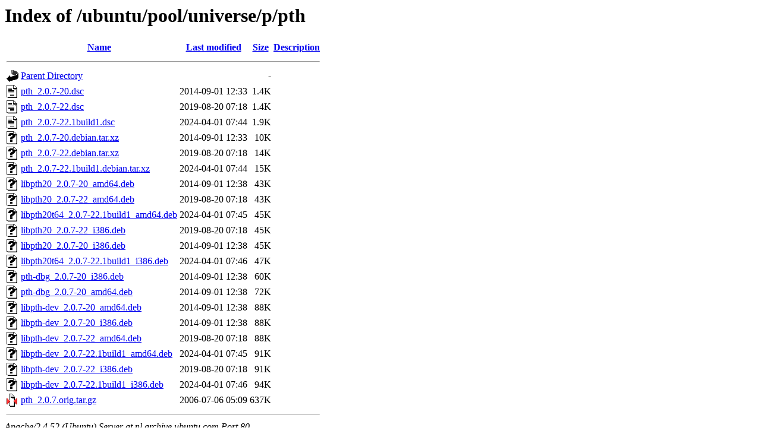

--- FILE ---
content_type: text/html;charset=UTF-8
request_url: http://nl.archive.ubuntu.com/ubuntu/pool/universe/p/pth/?C=S;O=A
body_size: 832
content:
<!DOCTYPE HTML PUBLIC "-//W3C//DTD HTML 3.2 Final//EN">
<html>
 <head>
  <title>Index of /ubuntu/pool/universe/p/pth</title>
 </head>
 <body>
<h1>Index of /ubuntu/pool/universe/p/pth</h1>
  <table>
   <tr><th valign="top"><img src="/icons/blank.gif" alt="[ICO]"></th><th><a href="?C=N;O=A">Name</a></th><th><a href="?C=M;O=A">Last modified</a></th><th><a href="?C=S;O=D">Size</a></th><th><a href="?C=D;O=A">Description</a></th></tr>
   <tr><th colspan="5"><hr></th></tr>
<tr><td valign="top"><img src="/icons/back.gif" alt="[PARENTDIR]"></td><td><a href="/ubuntu/pool/universe/p/">Parent Directory</a></td><td>&nbsp;</td><td align="right">  - </td><td>&nbsp;</td></tr>
<tr><td valign="top"><img src="/icons/text.gif" alt="[TXT]"></td><td><a href="pth_2.0.7-20.dsc">pth_2.0.7-20.dsc</a></td><td align="right">2014-09-01 12:33  </td><td align="right">1.4K</td><td>&nbsp;</td></tr>
<tr><td valign="top"><img src="/icons/text.gif" alt="[TXT]"></td><td><a href="pth_2.0.7-22.dsc">pth_2.0.7-22.dsc</a></td><td align="right">2019-08-20 07:18  </td><td align="right">1.4K</td><td>&nbsp;</td></tr>
<tr><td valign="top"><img src="/icons/text.gif" alt="[TXT]"></td><td><a href="pth_2.0.7-22.1build1.dsc">pth_2.0.7-22.1build1.dsc</a></td><td align="right">2024-04-01 07:44  </td><td align="right">1.9K</td><td>&nbsp;</td></tr>
<tr><td valign="top"><img src="/icons/unknown.gif" alt="[   ]"></td><td><a href="pth_2.0.7-20.debian.tar.xz">pth_2.0.7-20.debian.tar.xz</a></td><td align="right">2014-09-01 12:33  </td><td align="right"> 10K</td><td>&nbsp;</td></tr>
<tr><td valign="top"><img src="/icons/unknown.gif" alt="[   ]"></td><td><a href="pth_2.0.7-22.debian.tar.xz">pth_2.0.7-22.debian.tar.xz</a></td><td align="right">2019-08-20 07:18  </td><td align="right"> 14K</td><td>&nbsp;</td></tr>
<tr><td valign="top"><img src="/icons/unknown.gif" alt="[   ]"></td><td><a href="pth_2.0.7-22.1build1.debian.tar.xz">pth_2.0.7-22.1build1.debian.tar.xz</a></td><td align="right">2024-04-01 07:44  </td><td align="right"> 15K</td><td>&nbsp;</td></tr>
<tr><td valign="top"><img src="/icons/unknown.gif" alt="[   ]"></td><td><a href="libpth20_2.0.7-20_amd64.deb">libpth20_2.0.7-20_amd64.deb</a></td><td align="right">2014-09-01 12:38  </td><td align="right"> 43K</td><td>&nbsp;</td></tr>
<tr><td valign="top"><img src="/icons/unknown.gif" alt="[   ]"></td><td><a href="libpth20_2.0.7-22_amd64.deb">libpth20_2.0.7-22_amd64.deb</a></td><td align="right">2019-08-20 07:18  </td><td align="right"> 43K</td><td>&nbsp;</td></tr>
<tr><td valign="top"><img src="/icons/unknown.gif" alt="[   ]"></td><td><a href="libpth20t64_2.0.7-22.1build1_amd64.deb">libpth20t64_2.0.7-22.1build1_amd64.deb</a></td><td align="right">2024-04-01 07:45  </td><td align="right"> 45K</td><td>&nbsp;</td></tr>
<tr><td valign="top"><img src="/icons/unknown.gif" alt="[   ]"></td><td><a href="libpth20_2.0.7-22_i386.deb">libpth20_2.0.7-22_i386.deb</a></td><td align="right">2019-08-20 07:18  </td><td align="right"> 45K</td><td>&nbsp;</td></tr>
<tr><td valign="top"><img src="/icons/unknown.gif" alt="[   ]"></td><td><a href="libpth20_2.0.7-20_i386.deb">libpth20_2.0.7-20_i386.deb</a></td><td align="right">2014-09-01 12:38  </td><td align="right"> 45K</td><td>&nbsp;</td></tr>
<tr><td valign="top"><img src="/icons/unknown.gif" alt="[   ]"></td><td><a href="libpth20t64_2.0.7-22.1build1_i386.deb">libpth20t64_2.0.7-22.1build1_i386.deb</a></td><td align="right">2024-04-01 07:46  </td><td align="right"> 47K</td><td>&nbsp;</td></tr>
<tr><td valign="top"><img src="/icons/unknown.gif" alt="[   ]"></td><td><a href="pth-dbg_2.0.7-20_i386.deb">pth-dbg_2.0.7-20_i386.deb</a></td><td align="right">2014-09-01 12:38  </td><td align="right"> 60K</td><td>&nbsp;</td></tr>
<tr><td valign="top"><img src="/icons/unknown.gif" alt="[   ]"></td><td><a href="pth-dbg_2.0.7-20_amd64.deb">pth-dbg_2.0.7-20_amd64.deb</a></td><td align="right">2014-09-01 12:38  </td><td align="right"> 72K</td><td>&nbsp;</td></tr>
<tr><td valign="top"><img src="/icons/unknown.gif" alt="[   ]"></td><td><a href="libpth-dev_2.0.7-20_amd64.deb">libpth-dev_2.0.7-20_amd64.deb</a></td><td align="right">2014-09-01 12:38  </td><td align="right"> 88K</td><td>&nbsp;</td></tr>
<tr><td valign="top"><img src="/icons/unknown.gif" alt="[   ]"></td><td><a href="libpth-dev_2.0.7-20_i386.deb">libpth-dev_2.0.7-20_i386.deb</a></td><td align="right">2014-09-01 12:38  </td><td align="right"> 88K</td><td>&nbsp;</td></tr>
<tr><td valign="top"><img src="/icons/unknown.gif" alt="[   ]"></td><td><a href="libpth-dev_2.0.7-22_amd64.deb">libpth-dev_2.0.7-22_amd64.deb</a></td><td align="right">2019-08-20 07:18  </td><td align="right"> 88K</td><td>&nbsp;</td></tr>
<tr><td valign="top"><img src="/icons/unknown.gif" alt="[   ]"></td><td><a href="libpth-dev_2.0.7-22.1build1_amd64.deb">libpth-dev_2.0.7-22.1build1_amd64.deb</a></td><td align="right">2024-04-01 07:45  </td><td align="right"> 91K</td><td>&nbsp;</td></tr>
<tr><td valign="top"><img src="/icons/unknown.gif" alt="[   ]"></td><td><a href="libpth-dev_2.0.7-22_i386.deb">libpth-dev_2.0.7-22_i386.deb</a></td><td align="right">2019-08-20 07:18  </td><td align="right"> 91K</td><td>&nbsp;</td></tr>
<tr><td valign="top"><img src="/icons/unknown.gif" alt="[   ]"></td><td><a href="libpth-dev_2.0.7-22.1build1_i386.deb">libpth-dev_2.0.7-22.1build1_i386.deb</a></td><td align="right">2024-04-01 07:46  </td><td align="right"> 94K</td><td>&nbsp;</td></tr>
<tr><td valign="top"><img src="/icons/compressed.gif" alt="[   ]"></td><td><a href="pth_2.0.7.orig.tar.gz">pth_2.0.7.orig.tar.gz</a></td><td align="right">2006-07-06 05:09  </td><td align="right">637K</td><td>&nbsp;</td></tr>
   <tr><th colspan="5"><hr></th></tr>
</table>
<address>Apache/2.4.52 (Ubuntu) Server at nl.archive.ubuntu.com Port 80</address>
</body></html>
